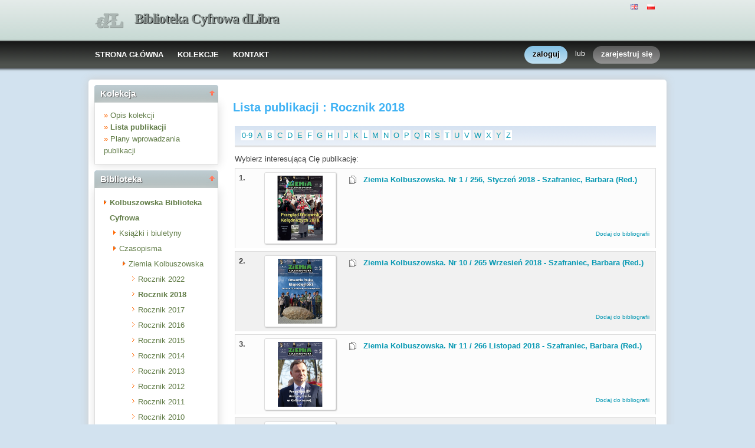

--- FILE ---
content_type: text/html;charset=utf-8
request_url: http://cyfrowa.bibliotekakolbuszowa.pl/dlibra/pubindex?startint=0&dirids=94
body_size: 7773
content:
<!DOCTYPE html PUBLIC "-//W3C//DTD XHTML 1.0 Strict//EN" "http://www.w3.org/TR/xhtml1/DTD/xhtml1-strict.dtd">
<html xmlns="http://www.w3.org/1999/xhtml" xml:lang="en" lang="en">
<head>
	<!-- Global site tag (gtag.js) - Google Analytics -->
	<script async src="https://www.googletagmanager.com/gtag/js?id=UA-111861644-2"></script>
	<script>
  		window.dataLayer = window.dataLayer || [];
  		function gtag(){dataLayer.push(arguments);}
  		gtag('js', new Date());

  		gtag('config', 'UA-111861644-2');
	</script>


	<meta http-equiv="Content-Type" content="text/html; charset=utf-8" />
        <meta http-equiv="Content-Language" content="pl" />		
        <title>Biblioteka Cyfrowa dLibra  - Rocznik 2018  </title>
      
        <meta name="Author" content="PSNC, Poznan Supercomputer and Networking Center" />
        <meta name="Design" content="PSNC, Poznan Supercomputer and Networking Center" />
        <meta name="Publisher" content="PSNC, Poznan Supercomputer and Networking Center" />
        <meta name="Copyright" content="Copyright (C) 2003 - 2008 PSNC, Poznan Supercomputer and Networking Center" />
        <meta http-equiv="Reply-to" content="dlibra.at.man.poznan.pl" />

        <meta name="Rating" content="general" />
        <meta name="MSSmartTagsPreventParsing" content="true" />
					<meta name="Robots" content="index, follow" />
                <meta http-equiv="Distribution" content="global" />
        <meta name="Revisit-after" content="3 days" />
        <meta http-equiv="Pragma" content="NoCache" />

		  <meta name="Description" content="Biblioteka Cyfrowa dLibra,  Rocznik 2018" />
	        <meta name="Classification" content="publiczny, biblioteka cyfrowa, książka, źródło, edukacja, nauka, projekt" />
        <meta name="Keywords" content="dLibra, digital library, biblioteka cyfrowa, biblioteki cyfrowe, metadane, Dublin Core, twórca, publikacja, wydawnictwo, książka, nowela, broszura, druk, księgarnia, czytelnia, platforma system obsługi bibliotek cyfrowych, źródła, wielkopolska biblioteka cyfrowa, naukowa, akademicka, Poznań, Fundacja Bibliotek Naukowych, dlibra, libra, publikowanie, wydawanie, autor, pisarz, poeta, poemat, historia, liryka, proza, poezja, opis bibliograficzny, dziedzictwo kulturowe, katalog, katalogowanie, edukacja, monografia, podręczniki, zabytki piśmiennictwa, regionalia, księgozbiór publiczny" />
        <meta name="Generator" content="dLibra - biblioteki cyfrowe - system tworzenia i obsługi bibliotek cyfrowych stworzony przez Poznańskie Centrum Superkomputerowo Sieciowe umożliwiający dostęp przez Internet do zasobów edukacyjnych, dziedzictwa kulturowego, regionaliów i muzykaliów" />

		<!--[if IE]>
  		  <link rel="stylesheet" href="http://cyfrowa.bibliotekakolbuszowa.pl/style/dlibra/theme1/dompopup.css" type="text/css" />
		<![endif]-->
		
		<link rel="stylesheet" href="http://cyfrowa.bibliotekakolbuszowa.pl/style/common/js/nyromodal/jquery-nyromodal-1.5.5-full.css" type="text/css" media="screen" />
		<link rel="stylesheet" href="http://cyfrowa.bibliotekakolbuszowa.pl/style/common/js/nyromodal/dlibra-nyromodal-1.5.5.css" type="text/css" media="screen" />
    	<link rel="stylesheet" href="http://cyfrowa.bibliotekakolbuszowa.pl/style/common/js/simplesearch/simplesearch.css" type="text/css" />
    	<link rel="stylesheet" href="http://cyfrowa.bibliotekakolbuszowa.pl/style/dlibra/theme1/common.css" type="text/css" />
    	<link rel="stylesheet" href="http://cyfrowa.bibliotekakolbuszowa.pl/style/dlibra/theme1/simple-inv.css" type="text/css" />
    	<link rel="stylesheet" href="http://cyfrowa.bibliotekakolbuszowa.pl/style/common/js/autocomplete/jquery-autocomplete-1.0.2.css" type="text/css" />
		<link rel="stylesheet" href="http://cyfrowa.bibliotekakolbuszowa.pl/style/common/js/tag-cloud/tag-cloud-4.0.css" type="text/css" />	
		<link rel="stylesheet" href="http://cyfrowa.bibliotekakolbuszowa.pl/style/common/js/jquery-ui/themes/upload-theme/jquery-ui-1.7.2.custom.css" type="text/css" />
		<link rel="stylesheet" href="http://cyfrowa.bibliotekakolbuszowa.pl/style/dlibra/theme1/jquery-tooltip/jquery-tooltip-1.3.css" type="text/css" />
		<link rel="stylesheet" href="http://cyfrowa.bibliotekakolbuszowa.pl/style/dlibra/theme1/pub-upload/dlibra_publication_upload.css" type="text/css" />
		<link rel="stylesheet" href="http://cyfrowa.bibliotekakolbuszowa.pl/style/common/js/jquery-ui/themes/jq-dialog/jquery-ui-1.7.3.custom.css" type="text/css" />
		
		<!--[if IE]>
  		  <link rel="stylesheet" href="http://cyfrowa.bibliotekakolbuszowa.pl/style/common/js/tag-cloud/tag-cloud-ie-4.0.css" type="text/css" />
		<![endif]-->
		
        <link rel="shortcut icon" href="http://cyfrowa.bibliotekakolbuszowa.pl/style/dlibra/favicon.ico" type="image/ico" />
		
		<script type="text/javascript"><!--
		   var DLAppVars = {};
		   DLAppVars.loginLink = 'http://cyfrowa.bibliotekakolbuszowa.pl:80//dlibra/login';
		   var homePageUrl = 'http://cyfrowa.bibliotekakolbuszowa.pl/';	
   		   var homePageServletUrl = 'http://cyfrowa.bibliotekakolbuszowa.pl/dlibra';
		   var mainServletName = '/dlibra';
		   var userLanguage = 'pl';
		   var userStyleVariant = 'theme1';
		   var currentLayout = 'simple-inv'; 
		   var pageId = 'pubindex';
		 //--></script>
		
		<script type="text/javascript" src="http://cyfrowa.bibliotekakolbuszowa.pl/style/common/js/jquery-1.3.2.js"></script>
		<script type="text/javascript" src="http://cyfrowa.bibliotekakolbuszowa.pl/style/common/js/jquery-ui/ui/ui.core.js"></script>
		<script type="text/javascript" src="http://cyfrowa.bibliotekakolbuszowa.pl/style/common/js/jquery-ui/ui/ui.tabs.js"></script>
		<script type="text/javascript" src="http://cyfrowa.bibliotekakolbuszowa.pl/style/common/js/jquery-block-ui-1.32.js"></script>		
		<script type="text/javascript" src="http://cyfrowa.bibliotekakolbuszowa.pl/style/common/js/nyromodal/jquery.nyroModal-1.5.5.js"></script> 
		<script type="text/javascript" src="http://cyfrowa.bibliotekakolbuszowa.pl/style/common/js/nyromodal/dlibra-nyromodal-1.5.5.js"></script>		
		<script type="text/javascript" src="http://cyfrowa.bibliotekakolbuszowa.pl/style/common/js/jquery-sizes-0.34.js"></script>		
		<script type="text/javascript" src="http://cyfrowa.bibliotekakolbuszowa.pl/style/common/js/simplesearch/simplesearch.js"></script>
		<script type="text/javascript" src="http://cyfrowa.bibliotekakolbuszowa.pl/style/dlibra/js/dlibra.js"></script>
		<script type="text/javascript" src="http://cyfrowa.bibliotekakolbuszowa.pl/style/common/js/autocomplete/jquery-autocomplete-1.0.2.js"></script>
		<script type="text/javascript" src="http://cyfrowa.bibliotekakolbuszowa.pl/style/common/js/jquery-ajax-queue-1.0.js"></script>		
		<script type="text/javascript" src="http://cyfrowa.bibliotekakolbuszowa.pl/style/common/js/jquery-bgiframe-2.1.1.js"></script>
		<script type="text/javascript" src="http://cyfrowa.bibliotekakolbuszowa.pl/style/common/js/jquery-tooltip/jquery-tooltip-1.3.js"></script>
		<script type="text/javascript" src="http://cyfrowa.bibliotekakolbuszowa.pl/style/common/js/jquery-tooltip/jquery-tooltip-dlibra-1.3.js"></script>
		<script type="text/javascript" src="http://cyfrowa.bibliotekakolbuszowa.pl/style/common/js/treeview/jquery-treeview-1.4.js"></script>
		<script type="text/javascript" src="http://cyfrowa.bibliotekakolbuszowa.pl/style/common/js/jquery-ui/ui/jquery-ui-1.7.3.custom.min.js"></script>
		<script type="text/javascript" src="http://cyfrowa.bibliotekakolbuszowa.pl/style/common/js/jquery-ui/ui/ui.datepicker.min.js"></script>
		<script type="text/javascript" src="http://cyfrowa.bibliotekakolbuszowa.pl/style/common/js/jquery-ui/ui/i18n/ui.datepicker-pl.min.js"></script>		<!--[if lte IE 6]>
	 	 <script type="text/javascript" src="http://cyfrowa.bibliotekakolbuszowa.pl/style/common/js/supersleight/supersleight-1.0.js"></script>
		<![endif]-->		
			
    <link rel="alternate" title="Biblioteka Cyfrowa dLibra - 25 ostatnich publikacji" href="http://cyfrowa.bibliotekakolbuszowa.pl/latest_pl.rss" type="application/rss+xml" />
  <link rel="alternate" title="Biblioteka Cyfrowa dLibra - Plany wprowadzania publikacji" href="http://cyfrowa.bibliotekakolbuszowa.pl/planned_pl.rss" type="application/rss+xml" />
  <link rel="alternate" title="Biblioteka Cyfrowa dLibra - Wiadomości" href="http://cyfrowa.bibliotekakolbuszowa.pl/news_pl.rss" type="application/rss+xml" />

    	
        <link rel="search"  type="application/opensearchdescription+xml" href="http://cyfrowa.bibliotekakolbuszowa.pl/DL_pl.xml"  title="Search" />
		</head>
<body>
		<noscript>
		<div id="noScriptWarningBox">
			<a style="float:right" href="http://cyfrowa.bibliotekakolbuszowa.pl/dlibra/help?id=no-js-help" target="_blank" title="" alt="" >
				Pomoc <img class="noScriptWarnIcon" src="http://cyfrowa.bibliotekakolbuszowa.pl/style/common/img/icons/help.png"/>
			</a>
			<img class="noScriptWarnIcon" src="http://cyfrowa.bibliotekakolbuszowa.pl/style/common/img/icons/warning_sm.png"/>
			<p style="font-weight:bold">Brak obsługi JavaScript!<p> By w pełni korzystać z możliwości biblioteki cyfrowej, upewnij się czy twoja przeglądarka
ma włączoną obsługę <b><i>JavaScript.</i></b>
		</div>
	</noscript>
	<div id="account-menu" style="display:none"> 		<p id="account-menu-loading">ładowanie...</p>
		<span></span>
	</div>
	<div id="mainBaner" class="mainBaner_pl">
		<div id="mainBanerIn">
			<div id="mainBanerLanguages">
				     			  	<span class="LanguagesComponent">
		<a href="http://cyfrowa.bibliotekakolbuszowa.pl/dlibra?action=ChangeLanguageAction&amp;language=en" target="_top" title="English">
		<img src="http://cyfrowa.bibliotekakolbuszowa.pl/style/common/img/icons/languages/en.gif" alt="English" height="9px"/>
	</a>&nbsp;
		<a href="http://cyfrowa.bibliotekakolbuszowa.pl/dlibra?action=ChangeLanguageAction&amp;language=pl" target="_top" title="polski">
		<img src="http://cyfrowa.bibliotekakolbuszowa.pl/style/common/img/icons/languages/pl.gif" alt="polski" height="9px"/>
	</a>&nbsp;
	</span>

							</div>
			<a id="mainBanerCoin" href="http://cyfrowa.bibliotekakolbuszowa.pl" title="Biblioteka Cyfrowa dLibra">
				<img src="http://cyfrowa.bibliotekakolbuszowa.pl/style/dlibra/theme1/mb-logo.png"  alt="" />
 			</a>&nbsp;
			 <h1>
				<a href="http://cyfrowa.bibliotekakolbuszowa.pl" title="Biblioteka Cyfrowa dLibra">
					Biblioteka Cyfrowa dLibra
				</a>
			</h1>
		</div>
	</div>
	<div id="mainMenu">
		<div id="listMainMenu">
			<ul class="mainMenuListList">
	<li class="mmlEmpty">
		&nbsp;
	</li>
	<li class="mainMenuListItem">
		<a class="mainMenuOption" href="http://cyfrowa.bibliotekakolbuszowa.pl/dlibra" accesskey="m" target="_top" >
			STRONA GŁÓWNA
		</a>
	</li>
	<li class="mainMenuListItem">
		<a class="mainMenuOption mainMenuOptionIn" href="http://cyfrowa.bibliotekakolbuszowa.pl/dlibra/collectiondescription" accesskey="s" target="_top" >
			KOLEKCJE
		</a>
	</li>
	<li class="mainMenuListItem">
		<a class="mainMenuOption mainMenuOptionLast" href="javascript:showContact('http://cyfrowa.bibliotekakolbuszowa.pl')" accesskey="c" > 
		  KONTAKT
		</a>
	</li>
	<li class="mmlEmpty mmlEmptyRight">
		&nbsp;
	</li>
</ul>	
							<ul class="authorizationLinksList">
		<li id="authLoginLinkItem">
			  				<a href="http://cyfrowa.bibliotekakolbuszowa.pl:80//dlibra/login" accesskey="l" title="Logowanie" id="loginLink" 
					class="loginLink">
	 		  				<span></span>
		      	zaloguj
		      </a>
		</li>
		<li id="authOrItem">
			lub
		</li>
		<li id="authRegisterItem">
			<a href="http://cyfrowa.bibliotekakolbuszowa.pl/dlibra/new-account" accesskey="e" target="_top" class="registerLink">
				<span></span>
				zarejestruj się
			</a>
		</li>
		</ul>
			
		</div>
	</div>
	<div class="MessageBoxComponent">
		</div>
	<div class="headerBackground"></div>
	<div class="content">
		<div class="header">
    		<div class="preheader">
    		       			  	<span class="LanguagesComponent">
		<a href="http://cyfrowa.bibliotekakolbuszowa.pl/dlibra?action=ChangeLanguageAction&amp;language=en" target="_top" title="English">
		<img src="http://cyfrowa.bibliotekakolbuszowa.pl/style/common/img/icons/languages/en.gif" alt="English" height="9px"/>
	</a>&nbsp;
		<a href="http://cyfrowa.bibliotekakolbuszowa.pl/dlibra?action=ChangeLanguageAction&amp;language=pl" target="_top" title="polski">
		<img src="http://cyfrowa.bibliotekakolbuszowa.pl/style/common/img/icons/languages/pl.gif" alt="polski" height="9px"/>
	</a>&nbsp;
	</span>

    		      		</div>
			<div class="logo">
								<a href="http://cyfrowa.bibliotekakolbuszowa.pl" title="Biblioteka Cyfrowa dLibra">
					<img src="http://cyfrowa.bibliotekakolbuszowa.pl/style/dlibra/theme1/logo.gif"  alt="" />
 				</a>
				<h1>
					<a href="http://cyfrowa.bibliotekakolbuszowa.pl" title="Biblioteka Cyfrowa dLibra">
					Biblioteka Cyfrowa dLibra
					</a>
				</h1>
			</div>
		</div>
		
		
		<div class="bar">
		     	<table id="nav" class="nav"><tr>
		<td class="session_count">
			 obecnie czytających: 81
		</td>
		<td class="empty_space">
			&nbsp;
		</td>
		<td id="homePageLink">
			<a href="http://cyfrowa.bibliotekakolbuszowa.pl/dlibra" accesskey="m" target="_top">
				STRONA GŁÓWNA
			</a>
		</td>
		<td id="collectionsLink">
			<a href="http://cyfrowa.bibliotekakolbuszowa.pl/dlibra/collectiondescription" accesskey="s" target="_top">
				KOLEKCJE
			</a>
		</td>
					<td id="newAccountLink">
				<a href="http://cyfrowa.bibliotekakolbuszowa.pl/dlibra/new-account" accesskey="e" target="_top">
					NOWE KONTO
				</a>
			</td>
		    <td id="ssoLink">
			  				<a href="http://cyfrowa.bibliotekakolbuszowa.pl:80//dlibra/login" accesskey="l" title="Logowanie" id="loginLink">
	 		  		      	LOGOWANIE
		      </a>
		    </td>
				<td id="contactLink">
			<a href="javascript:showContact('http://cyfrowa.bibliotekakolbuszowa.pl')" accesskey="c">
		  	KONTAKT
		  </a>
		</td></tr>
	</table>
		</div>
		

		<div class="search_field">
		  		</div>  
		
		
		<script type="text/javascript">
			
			$().ready(function(){
								PageUtils.pageId = "pubindex";	
				PageUtils.init();
				PageUtils.bindAccordionMechanism();
				PageUtils.autoExpand();
			});
		
		</script>
		
		<div class="left">
		    		    			 	 			<h3 class="leftDiv" id="ldi_1"> Kolekcja <img class="sh_button" src="http://cyfrowa.bibliotekakolbuszowa.pl/style/common/img/icons/s_desc.gif"> </h3> 
	 		 			 <div class="left_box">
			 	  <script type="text/javascript"><!--
 	   DIR_ID = "94";

	   $().ready(function(){
			var currDir = '94';
			var exhibit = getCookie('lastExhibit');
			if(currDir == exhibit){
				var exhDesc = '${res.getProperty("CollectionBoxComponent.nav.Exh-description")}';
				$("#collBoxTitle").text('${res.getProperty("CollectionBoxComponent.TitleExh")}');
				$("#cbc_CollectionDescription").text(exhDesc).attr('href','http://cyfrowa.bibliotekakolbuszowa.pl/dlibra/exhibitdescription?dirids=94');
			}
	   });
	   
 //--></script>
 <div class="collBoxContainer">
 <ul class="indexSearchList">
	<li>
			<span class="bullet">&#187;</span>
 <a id="cbc_CollectionDescription" class="menu functionAnchor" href="http://cyfrowa.bibliotekakolbuszowa.pl/dlibra/collectiondescription?dirids=94">
						Opis kolekcji
				</a>
	</li>			
	<li>
			<span class="bullet">&#187;</span>
 <a class="menu functionAnchor" href="http://cyfrowa.bibliotekakolbuszowa.pl/dlibra/pubindex?dirids=94">
		<b>		Lista publikacji
		</b>		</a>
	</li>
	<li>
			<span class="bullet">&#187;</span>
 <a class="menu functionAnchor" href="http://cyfrowa.bibliotekakolbuszowa.pl/dlibra/plannedpubs?dirids=94">
				Plany wprowadzania publikacji
				</a>
	</li>		
 </ul>
</div>

			 </div>	 
			  		    		    			 	 			<h3 class="leftDiv" id="ldi_2"> Biblioteka <img class="sh_button" src="http://cyfrowa.bibliotekakolbuszowa.pl/style/common/img/icons/s_desc.gif"> </h3> 
	 		 			 <div class="left_box">
			 	 




	<div id="collectionsTreeContainer">
	<ul class="collectionBox">
			<li id="colList_1"   class="expandedColl"  >
				
	<a id="colNode_1" href="http://cyfrowa.bibliotekakolbuszowa.pl/dlibra/pubindex?dirids=1" 
			 class="colSelected" >
	Kolbuszowska Biblioteka Cyfrowa
		</a>
					<ul>
										<li id="colList_4"   class="closedColl"  >
				
	<a id="colNode_4" href="http://cyfrowa.bibliotekakolbuszowa.pl/dlibra/pubindex?dirids=4" 
			 class="colUnselected" >
	Książki i biuletyny
		</a>
					<ul>
							</ul>
			</li>
										<li id="colList_10"   class="expandedColl"  >
				
	<a id="colNode_10" href="http://cyfrowa.bibliotekakolbuszowa.pl/dlibra/pubindex?dirids=10" 
			 class="colUnselected" >
	Czasopisma
		</a>
					<ul>
										<li id="colList_12"   class="expandedColl"  >
				
	<a id="colNode_12" href="http://cyfrowa.bibliotekakolbuszowa.pl/dlibra/pubindex?dirids=12" 
			 class="colUnselected" >
	Ziemia Kolbuszowska
		</a>
					<ul>
										<li id="colList_100"  class="leafColl" >
				
	<a id="colNode_100" href="http://cyfrowa.bibliotekakolbuszowa.pl/dlibra/pubindex?dirids=100" 
			 class="colUnselected" >
	Rocznik 2022
		</a>
			</li>
										<li id="colList_94"  class="leafColl" >
				
	<a id="colNode_94" href="http://cyfrowa.bibliotekakolbuszowa.pl/dlibra/pubindex?dirids=94" 
			 class="colSelected" >
	Rocznik 2018
		</a>
			</li>
										<li id="colList_92"  class="leafColl" >
				
	<a id="colNode_92" href="http://cyfrowa.bibliotekakolbuszowa.pl/dlibra/pubindex?dirids=92" 
			 class="colUnselected" >
	Rocznik 2017
		</a>
			</li>
										<li id="colList_88"  class="leafColl" >
				
	<a id="colNode_88" href="http://cyfrowa.bibliotekakolbuszowa.pl/dlibra/pubindex?dirids=88" 
			 class="colUnselected" >
	Rocznik 2016
		</a>
			</li>
										<li id="colList_73"  class="leafColl" >
				
	<a id="colNode_73" href="http://cyfrowa.bibliotekakolbuszowa.pl/dlibra/pubindex?dirids=73" 
			 class="colUnselected" >
	Rocznik 2015
		</a>
			</li>
										<li id="colList_41"  class="leafColl" >
				
	<a id="colNode_41" href="http://cyfrowa.bibliotekakolbuszowa.pl/dlibra/pubindex?dirids=41" 
			 class="colUnselected" >
	Rocznik 2014
		</a>
			</li>
										<li id="colList_33"  class="leafColl" >
				
	<a id="colNode_33" href="http://cyfrowa.bibliotekakolbuszowa.pl/dlibra/pubindex?dirids=33" 
			 class="colUnselected" >
	Rocznik 2013
		</a>
			</li>
										<li id="colList_28"  class="leafColl" >
				
	<a id="colNode_28" href="http://cyfrowa.bibliotekakolbuszowa.pl/dlibra/pubindex?dirids=28" 
			 class="colUnselected" >
	Rocznik 2012
		</a>
			</li>
										<li id="colList_14"  class="leafColl" >
				
	<a id="colNode_14" href="http://cyfrowa.bibliotekakolbuszowa.pl/dlibra/pubindex?dirids=14" 
			 class="colUnselected" >
	Rocznik 2011
		</a>
			</li>
										<li id="colList_19"  class="leafColl" >
				
	<a id="colNode_19" href="http://cyfrowa.bibliotekakolbuszowa.pl/dlibra/pubindex?dirids=19" 
			 class="colUnselected" >
	Rocznik 2010
		</a>
			</li>
										<li id="colList_25"  class="leafColl" >
				
	<a id="colNode_25" href="http://cyfrowa.bibliotekakolbuszowa.pl/dlibra/pubindex?dirids=25" 
			 class="colUnselected" >
	Rocznik 2009
		</a>
			</li>
										<li id="colList_29"  class="leafColl" >
				
	<a id="colNode_29" href="http://cyfrowa.bibliotekakolbuszowa.pl/dlibra/pubindex?dirids=29" 
			 class="colUnselected" >
	Rocznik 2008
		</a>
			</li>
										<li id="colList_30"  class="leafColl" >
				
	<a id="colNode_30" href="http://cyfrowa.bibliotekakolbuszowa.pl/dlibra/pubindex?dirids=30" 
			 class="colUnselected" >
	Rocznik 2007
		</a>
			</li>
										<li id="colList_34"  class="leafColl" >
				
	<a id="colNode_34" href="http://cyfrowa.bibliotekakolbuszowa.pl/dlibra/pubindex?dirids=34" 
			 class="colUnselected" >
	Rocznik 2006
		</a>
			</li>
										<li id="colList_35"  class="leafColl" >
				
	<a id="colNode_35" href="http://cyfrowa.bibliotekakolbuszowa.pl/dlibra/pubindex?dirids=35" 
			 class="colUnselected" >
	Rocznik 2005
		</a>
			</li>
										<li id="colList_36"  class="leafColl" >
				
	<a id="colNode_36" href="http://cyfrowa.bibliotekakolbuszowa.pl/dlibra/pubindex?dirids=36" 
			 class="colUnselected" >
	Rocznik 2004
		</a>
			</li>
										<li id="colList_37"  class="leafColl" >
				
	<a id="colNode_37" href="http://cyfrowa.bibliotekakolbuszowa.pl/dlibra/pubindex?dirids=37" 
			 class="colUnselected" >
	Rocznik 2003
		</a>
			</li>
										<li id="colList_38"  class="leafColl" >
				
	<a id="colNode_38" href="http://cyfrowa.bibliotekakolbuszowa.pl/dlibra/pubindex?dirids=38" 
			 class="colUnselected" >
	Rocznik 2002
		</a>
			</li>
										<li id="colList_39"  class="leafColl" >
				
	<a id="colNode_39" href="http://cyfrowa.bibliotekakolbuszowa.pl/dlibra/pubindex?dirids=39" 
			 class="colUnselected" >
	Rocznik 2001
		</a>
			</li>
										<li id="colList_40"  class="leafColl" >
				
	<a id="colNode_40" href="http://cyfrowa.bibliotekakolbuszowa.pl/dlibra/pubindex?dirids=40" 
			 class="colUnselected" >
	Rocznik 2000
		</a>
			</li>
										<li id="colList_42"  class="leafColl" >
				
	<a id="colNode_42" href="http://cyfrowa.bibliotekakolbuszowa.pl/dlibra/pubindex?dirids=42" 
			 class="colUnselected" >
	Rocznik 1999
		</a>
			</li>
										<li id="colList_43"  class="leafColl" >
				
	<a id="colNode_43" href="http://cyfrowa.bibliotekakolbuszowa.pl/dlibra/pubindex?dirids=43" 
			 class="colUnselected" >
	Rocznik 1998
		</a>
			</li>
										<li id="colList_44"  class="leafColl" >
				
	<a id="colNode_44" href="http://cyfrowa.bibliotekakolbuszowa.pl/dlibra/pubindex?dirids=44" 
			 class="colUnselected" >
	Rocznik 1997
		</a>
			</li>
										<li id="colList_45"  class="leafColl" >
				
	<a id="colNode_45" href="http://cyfrowa.bibliotekakolbuszowa.pl/dlibra/pubindex?dirids=45" 
			 class="colUnselected" >
	Rocznik 1996
		</a>
			</li>
										<li id="colList_46"  class="leafColl" >
				
	<a id="colNode_46" href="http://cyfrowa.bibliotekakolbuszowa.pl/dlibra/pubindex?dirids=46" 
			 class="colUnselected" >
	Rocznik 1995
		</a>
			</li>
										<li id="colList_47"  class="leafColl" >
				
	<a id="colNode_47" href="http://cyfrowa.bibliotekakolbuszowa.pl/dlibra/pubindex?dirids=47" 
			 class="colUnselected" >
	Rocznik 1994
		</a>
			</li>
							</ul>
			</li>
										<li id="colList_16"   class="closedColl"  >
				
	<a id="colNode_16" href="http://cyfrowa.bibliotekakolbuszowa.pl/dlibra/pubindex?dirids=16" 
			 class="colUnselected" >
	Przegląd Kolbuszowski
		</a>
					<ul>
							</ul>
			</li>
										<li id="colList_21"  class="leafColl" >
				
	<a id="colNode_21" href="http://cyfrowa.bibliotekakolbuszowa.pl/dlibra/pubindex?dirids=21" 
			 class="colUnselected" >
	Niwa
		</a>
			</li>
										<li id="colList_22"   class="closedColl"  >
				
	<a id="colNode_22" href="http://cyfrowa.bibliotekakolbuszowa.pl/dlibra/pubindex?dirids=22" 
			 class="colUnselected" >
	Wieści Raniżowskie
		</a>
					<ul>
							</ul>
			</li>
										<li id="colList_86"  class="leafColl" >
				
	<a id="colNode_86" href="http://cyfrowa.bibliotekakolbuszowa.pl/dlibra/pubindex?dirids=86" 
			 class="colUnselected" >
	Wiadomości Kolbuszowskie
		</a>
			</li>
										<li id="colList_87"  class="leafColl" >
				
	<a id="colNode_87" href="http://cyfrowa.bibliotekakolbuszowa.pl/dlibra/pubindex?dirids=87" 
			 class="colUnselected" >
	Podkarpackie Maki
		</a>
			</li>
										<li id="colList_97"  class="leafColl" >
				
	<a id="colNode_97" href="http://cyfrowa.bibliotekakolbuszowa.pl/dlibra/pubindex?dirids=97" 
			 class="colUnselected" >
	Gazeta Świerczowska
		</a>
			</li>
										<li id="colList_104"  class="leafColl" >
				
	<a id="colNode_104" href="http://cyfrowa.bibliotekakolbuszowa.pl/dlibra/pubindex?dirids=104" 
			 class="colUnselected" >
	Ludzie dla Świerczowa
		</a>
			</li>
										<li id="colList_108"  class="leafColl" >
				
	<a id="colNode_108" href="http://cyfrowa.bibliotekakolbuszowa.pl/dlibra/pubindex?dirids=108" 
			 class="colUnselected" >
	Wiadomości Kolbuszowskie 1938
		</a>
			</li>
							</ul>
			</li>
										<li id="colList_48"  class="leafColl" >
				
	<a id="colNode_48" href="http://cyfrowa.bibliotekakolbuszowa.pl/dlibra/pubindex?dirids=48" 
			 class="colUnselected" >
	Fotografie
		</a>
			</li>
										<li id="colList_72"  class="leafColl" >
				
	<a id="colNode_72" href="http://cyfrowa.bibliotekakolbuszowa.pl/dlibra/pubindex?dirids=72" 
			 class="colUnselected" >
	Dokumenty źródłowe
		</a>
			</li>
										<li id="colList_74"   class="closedColl"  >
				
	<a id="colNode_74" href="http://cyfrowa.bibliotekakolbuszowa.pl/dlibra/pubindex?dirids=74" 
			 class="colUnselected" >
	Stare druki Biblioteki Parafii Kolegiackiej Wszystkich Swiętych w Kolbuszowej
		</a>
					<ul>
							</ul>
			</li>
							</ul>
			</li>
	</ul>
</div>

			 </div>	 
			  		    		    			 	 			<h3 class="leftDiv" id="ldi_3"> OAI <img class="sh_button" src="http://cyfrowa.bibliotekakolbuszowa.pl/style/common/img/icons/s_desc.gif"> </h3> 
	 		 			 <div class="left_box">
			 	 <p class="OAIPMHLinkComponent">
  <a href="http://cyfrowa.bibliotekakolbuszowa.pl/dlibra/oai-pmh-repository.xml?verb=ListRecords&amp;metadataPrefix=oai_dc&amp;set=KolbuszowskaBibliotekaCyfrowa:magazines:ziemia-kolbuszowska:2018" title="Wyświetl przy pomocy OAI-PMH">
    <img alt="oai" src="http://cyfrowa.bibliotekakolbuszowa.pl/style/common/img/OA50.png" /><br/> 
  </a>
  
  <a href="http://fbc.pionier.net.pl" 
   title="Federacja Bibliotek Cyfrowych - Przeszukaj polskie biblioteki cyfrowe!">
    <img src="http://cyfrowa.bibliotekakolbuszowa.pl/style/common/img/FBC-B1-medium-pl.png" 
         alt="Federacja Bibliotek Cyfrowych" border="0">
  </a>
  
</p>

			 </div>	 
			  		   		</div>

		<div class="right">
			
		  <div class="right_full"> 			
  		    		    			 	 			<h3> Lista publikacji : Rocznik 2018 </h3> 
				 <div class="right_articles">
						 	 <div class="alphabetbox">
<div id="src_viewPanel">
	<div class="src_viewPanelBackground">
	<div class="src_viewPanelCount">
			<div class="alphabetbox" style="float:left;">
			
<a class="alph_odd" href="http://cyfrowa.bibliotekakolbuszowa.pl/dlibra/pubindex?startint=0&amp;dirids=94">0-9</a>
<a class="alph_even" href="http://cyfrowa.bibliotekakolbuszowa.pl/dlibra/pubindex?startstr=A&amp;dirids=94">A</a>
	<a class="alph_odd" href="http://cyfrowa.bibliotekakolbuszowa.pl/dlibra/pubindex?startstr=B&amp;dirids=94">B</a>
         <a class="alph_even" href="http://cyfrowa.bibliotekakolbuszowa.pl/dlibra/pubindex?startstr=C&amp;dirids=94">C</a>
	         <a class="alph_odd" href="http://cyfrowa.bibliotekakolbuszowa.pl/dlibra/pubindex?startstr=D&amp;dirids=94">D</a>
         <a class="alph_even" href="http://cyfrowa.bibliotekakolbuszowa.pl/dlibra/pubindex?startstr=E&amp;dirids=94">E</a>
         <a class="alph_odd" href="http://cyfrowa.bibliotekakolbuszowa.pl/dlibra/pubindex?startstr=F&amp;dirids=94">F</a>
         <a class="alph_even" href="http://cyfrowa.bibliotekakolbuszowa.pl/dlibra/pubindex?startstr=G&amp;dirids=94">G</a>
         <a class="alph_odd" href="http://cyfrowa.bibliotekakolbuszowa.pl/dlibra/pubindex?startstr=H&amp;dirids=94">H</a>
         <a class="alph_even" href="http://cyfrowa.bibliotekakolbuszowa.pl/dlibra/pubindex?startstr=I&amp;dirids=94">I</a>
         <a class="alph_odd" href="http://cyfrowa.bibliotekakolbuszowa.pl/dlibra/pubindex?startstr=J&amp;dirids=94">J</a>
         <a class="alph_even" href="http://cyfrowa.bibliotekakolbuszowa.pl/dlibra/pubindex?startstr=K&amp;dirids=94">K</a>
         <a class="alph_odd" href="http://cyfrowa.bibliotekakolbuszowa.pl/dlibra/pubindex?startstr=L&amp;dirids=94">L</a>
         <a class="alph_even" href="http://cyfrowa.bibliotekakolbuszowa.pl/dlibra/pubindex?startstr=M&amp;dirids=94">M</a>
         <a class="alph_odd" href="http://cyfrowa.bibliotekakolbuszowa.pl/dlibra/pubindex?startstr=N&amp;dirids=94">N</a>
         <a class="alph_even" href="http://cyfrowa.bibliotekakolbuszowa.pl/dlibra/pubindex?startstr=O&amp;dirids=94">O</a>
         <a class="alph_odd" href="http://cyfrowa.bibliotekakolbuszowa.pl/dlibra/pubindex?startstr=P&amp;dirids=94">P</a>
         <a class="alph_even" href="http://cyfrowa.bibliotekakolbuszowa.pl/dlibra/pubindex?startstr=Q&amp;dirids=94">Q</a>
         <a class="alph_odd" href="http://cyfrowa.bibliotekakolbuszowa.pl/dlibra/pubindex?startstr=R&amp;dirids=94">R</a>
         <a class="alph_even" href="http://cyfrowa.bibliotekakolbuszowa.pl/dlibra/pubindex?startstr=S&amp;dirids=94">S</a>
         <a class="alph_odd" href="http://cyfrowa.bibliotekakolbuszowa.pl/dlibra/pubindex?startstr=T&amp;dirids=94">T</a>
         <a class="alph_even" href="http://cyfrowa.bibliotekakolbuszowa.pl/dlibra/pubindex?startstr=U&amp;dirids=94">U</a>
         <a class="alph_odd" href="http://cyfrowa.bibliotekakolbuszowa.pl/dlibra/pubindex?startstr=V&amp;dirids=94">V</a>
         <a class="alph_even" href="http://cyfrowa.bibliotekakolbuszowa.pl/dlibra/pubindex?startstr=W&amp;dirids=94">W</a>
         <a class="alph_odd" href="http://cyfrowa.bibliotekakolbuszowa.pl/dlibra/pubindex?startstr=X&amp;dirids=94">X</a>
         <a class="alph_even" href="http://cyfrowa.bibliotekakolbuszowa.pl/dlibra/pubindex?startstr=Y&amp;dirids=94">Y</a>
         <a class="alph_odd" href="http://cyfrowa.bibliotekakolbuszowa.pl/dlibra/pubindex?startstr=Z&amp;dirids=94">Z</a>
	
			</div>
	</div></div></div></div>

<p>
     Wybierz interesującą Cię publikację:
  </p>
	<script type="text/javascript"><!--
		$().ready(function(){
			searchResultTitleTooltip(110);
		});
	//--></script>
<div class="CollectionsPubList">
 	     	    <div class="CollectionsPubsComponentList">
 	       	  		
   		    		    	
						
		
		
<table class="resutlsTable"  style="background:#fcfcfc;margin-bottom:5px;"  >   
	<tr class="SearchResult">
 	<td class="resultNumber">
	    <b>1.&#160;</b>
	</td>
		 <td class="res_miniature" width="140px">
								<div class="minContainer">
																	  <a href="http://cyfrowa.bibliotekakolbuszowa.pl/dlibra/info?forceRequestHandlerId=true&mimetype=application/pdf&sec=false&handler=pdf_browser&content_url=/Content/882/ziemia-kolbuszowska-01-256-2018.pdf&amp;lp=1" title="Ziemia Kolbuszowska. Nr 1 / 256, Styczeń 2018 &lt;-&gt; Szafraniec, Barbara (Red.) - Pokaż treść!"  class="contentTrigger" rel="gal" >
				<img id="imgE882" src="http://cyfrowa.bibliotekakolbuszowa.pl/image/edition/882" class="minImg"/>
			  </a>
				</div>
	 </td>
	 
					<td><table class="resultMetadataTable"><tr class="resultMetadataTr" style="height:90px;"><td valign="top">
		<p class="resultTitle">
					<a href="http://cyfrowa.bibliotekakolbuszowa.pl/dlibra/info?forceRequestHandlerId=true&mimetype=application/pdf&sec=false&handler=pdf_browser&content_url=/Content/882/ziemia-kolbuszowska-01-256-2018.pdf&amp;lp=1" title="Ziemia Kolbuszowska. Nr 1 / 256, Styczeń 2018 &lt;-&gt; Szafraniec, Barbara (Red.) - Pokaż treść!"  class="contentTrigger" rel="gal2" >
					<img src="http://cyfrowa.bibliotekakolbuszowa.pl/style/common/img/content-types/edit.gif" alt="Edition" class="bottom_icon resultContentIcon" title="Edition"/>
			</a>
			    <b>
			    			    	    <a class="dLSearchResultTitle" href="http://cyfrowa.bibliotekakolbuszowa.pl/dlibra/docmetadata?id=882&amp;from=pubindex&amp;dirids=94&amp;lp=1">
			<span><span id="src_titleLink_fullTitle" style="display:none;"><span class='src_titleLink_title'>Ziemia Kolbuszowska. Nr 1 / 256, Styczeń 2018 - Szafraniec, Barbara (Red.)</span></span><span id="src_titleLink_shorterTitle"><span class='src_titleLink_title'>Ziemia Kolbuszowska. Nr 1 / 256, Styczeń 2018 - Szafraniec, Barbara (Red.)</span></span></span>
		  </a>
		</b></p>
							    			  </td></tr>
			  <tr>
				<td class="resultAdditionalOptionsTd" valign="bottom">
				<p class="resultAdditionalOptions">
  				  				  <a href="http://cyfrowa.bibliotekakolbuszowa.pl/dlibra/dlibra.ris?type=e&amp;id=882" title="Zaimportuj opis w formacie RIS do menadżera bibliografii: Zotero, RefWorks, RefMan, itd.">Dodaj do bibliografii</a>
				</p>
				</td>
			  </tr>
			</table>
		</tr>
		</table>
	    
   	  </div>
    	    <div class="CollectionsPubsComponentList">
 	       	  		
   		    		    	
						
		
		
<table class="resutlsTable"  style="background: #f1f1f1;margin-bottom:5px;"  >   
	<tr class="SearchResult">
 	<td class="resultNumber">
	    <b>2.&#160;</b>
	</td>
		 <td class="res_miniature" width="140px">
								<div class="minContainer">
																	  <a href="http://cyfrowa.bibliotekakolbuszowa.pl/dlibra/info?forceRequestHandlerId=true&mimetype=application/pdf&sec=false&handler=pdf_browser&content_url=/Content/901/ziemia-kolbuszowska-10-2018.pdf&amp;lp=2" title="Ziemia Kolbuszowska. Nr 10 / 265 Wrzesień 2018 &lt;-&gt; Szafraniec, Barbara (Red.) - Pokaż treść!"  class="contentTrigger" rel="gal" >
				<img id="imgE901" src="http://cyfrowa.bibliotekakolbuszowa.pl/image/edition/901" class="minImg"/>
			  </a>
				</div>
	 </td>
	 
					<td><table class="resultMetadataTable"><tr class="resultMetadataTr" style="height:90px;"><td valign="top">
		<p class="resultTitle">
					<a href="http://cyfrowa.bibliotekakolbuszowa.pl/dlibra/info?forceRequestHandlerId=true&mimetype=application/pdf&sec=false&handler=pdf_browser&content_url=/Content/901/ziemia-kolbuszowska-10-2018.pdf&amp;lp=2" title="Ziemia Kolbuszowska. Nr 10 / 265 Wrzesień 2018 &lt;-&gt; Szafraniec, Barbara (Red.) - Pokaż treść!"  class="contentTrigger" rel="gal2" >
					<img src="http://cyfrowa.bibliotekakolbuszowa.pl/style/common/img/content-types/edit.gif" alt="Edition" class="bottom_icon resultContentIcon" title="Edition"/>
			</a>
			    <b>
			    			    	    <a class="dLSearchResultTitle" href="http://cyfrowa.bibliotekakolbuszowa.pl/dlibra/docmetadata?id=901&amp;from=pubindex&amp;dirids=94&amp;lp=2">
			<span><span id="src_titleLink_fullTitle" style="display:none;"><span class='src_titleLink_title'>Ziemia Kolbuszowska. Nr 10 / 265 Wrzesień 2018 - Szafraniec, Barbara (Red.)</span></span><span id="src_titleLink_shorterTitle"><span class='src_titleLink_title'>Ziemia Kolbuszowska. Nr 10 / 265 Wrzesień 2018 - Szafraniec, Barbara (Red.)</span></span></span>
		  </a>
		</b></p>
							    			  </td></tr>
			  <tr>
				<td class="resultAdditionalOptionsTd" valign="bottom">
				<p class="resultAdditionalOptions">
  				  				  <a href="http://cyfrowa.bibliotekakolbuszowa.pl/dlibra/dlibra.ris?type=e&amp;id=901" title="Zaimportuj opis w formacie RIS do menadżera bibliografii: Zotero, RefWorks, RefMan, itd.">Dodaj do bibliografii</a>
				</p>
				</td>
			  </tr>
			</table>
		</tr>
		</table>
	    
   	  </div>
    	    <div class="CollectionsPubsComponentList">
 	       	  		
   		    		    	
						
		
		
<table class="resutlsTable"  style="background:#fcfcfc;margin-bottom:5px;"  >   
	<tr class="SearchResult">
 	<td class="resultNumber">
	    <b>3.&#160;</b>
	</td>
		 <td class="res_miniature" width="140px">
								<div class="minContainer">
																	  <a href="http://cyfrowa.bibliotekakolbuszowa.pl/dlibra/info?forceRequestHandlerId=true&mimetype=application/pdf&sec=false&handler=pdf_browser&content_url=/Content/902/ziemia-kolbuszowska-11-2018.pdf&amp;lp=3" title="Ziemia Kolbuszowska. Nr 11 / 266 Listopad 2018 &lt;-&gt; Szafraniec, Barbara (Red.) - Pokaż treść!"  class="contentTrigger" rel="gal" >
				<img id="imgE902" src="http://cyfrowa.bibliotekakolbuszowa.pl/image/edition/902" class="minImg"/>
			  </a>
				</div>
	 </td>
	 
					<td><table class="resultMetadataTable"><tr class="resultMetadataTr" style="height:90px;"><td valign="top">
		<p class="resultTitle">
					<a href="http://cyfrowa.bibliotekakolbuszowa.pl/dlibra/info?forceRequestHandlerId=true&mimetype=application/pdf&sec=false&handler=pdf_browser&content_url=/Content/902/ziemia-kolbuszowska-11-2018.pdf&amp;lp=3" title="Ziemia Kolbuszowska. Nr 11 / 266 Listopad 2018 &lt;-&gt; Szafraniec, Barbara (Red.) - Pokaż treść!"  class="contentTrigger" rel="gal2" >
					<img src="http://cyfrowa.bibliotekakolbuszowa.pl/style/common/img/content-types/edit.gif" alt="Edition" class="bottom_icon resultContentIcon" title="Edition"/>
			</a>
			    <b>
			    			    	    <a class="dLSearchResultTitle" href="http://cyfrowa.bibliotekakolbuszowa.pl/dlibra/docmetadata?id=902&amp;from=pubindex&amp;dirids=94&amp;lp=3">
			<span><span id="src_titleLink_fullTitle" style="display:none;"><span class='src_titleLink_title'>Ziemia Kolbuszowska. Nr 11 / 266 Listopad 2018 - Szafraniec, Barbara (Red.)</span></span><span id="src_titleLink_shorterTitle"><span class='src_titleLink_title'>Ziemia Kolbuszowska. Nr 11 / 266 Listopad 2018 - Szafraniec, Barbara (Red.)</span></span></span>
		  </a>
		</b></p>
							    			  </td></tr>
			  <tr>
				<td class="resultAdditionalOptionsTd" valign="bottom">
				<p class="resultAdditionalOptions">
  				  				  <a href="http://cyfrowa.bibliotekakolbuszowa.pl/dlibra/dlibra.ris?type=e&amp;id=902" title="Zaimportuj opis w formacie RIS do menadżera bibliografii: Zotero, RefWorks, RefMan, itd.">Dodaj do bibliografii</a>
				</p>
				</td>
			  </tr>
			</table>
		</tr>
		</table>
	    
   	  </div>
    	    <div class="CollectionsPubsComponentList">
 	       	  		
   		    		    	
						
		
		
<table class="resutlsTable"  style="background: #f1f1f1;margin-bottom:5px;"  >   
	<tr class="SearchResult">
 	<td class="resultNumber">
	    <b>4.&#160;</b>
	</td>
		 <td class="res_miniature" width="140px">
								<div class="minContainer">
																	  <a href="http://cyfrowa.bibliotekakolbuszowa.pl/dlibra/info?forceRequestHandlerId=true&mimetype=application/pdf&sec=false&handler=pdf_browser&content_url=/Content/903/ziemia-kolbuszowska-12-2018.pdf&amp;lp=4" title="Ziemia Kolbuszowska. Nr 12 / 267 Grudzień 2018 &lt;-&gt; Szafraniec, Barbara (Red.) - Pokaż treść!"  class="contentTrigger" rel="gal" >
				<img id="imgE903" src="http://cyfrowa.bibliotekakolbuszowa.pl/image/edition/903" class="minImg"/>
			  </a>
				</div>
	 </td>
	 
					<td><table class="resultMetadataTable"><tr class="resultMetadataTr" style="height:90px;"><td valign="top">
		<p class="resultTitle">
					<a href="http://cyfrowa.bibliotekakolbuszowa.pl/dlibra/info?forceRequestHandlerId=true&mimetype=application/pdf&sec=false&handler=pdf_browser&content_url=/Content/903/ziemia-kolbuszowska-12-2018.pdf&amp;lp=4" title="Ziemia Kolbuszowska. Nr 12 / 267 Grudzień 2018 &lt;-&gt; Szafraniec, Barbara (Red.) - Pokaż treść!"  class="contentTrigger" rel="gal2" >
					<img src="http://cyfrowa.bibliotekakolbuszowa.pl/style/common/img/content-types/edit.gif" alt="Edition" class="bottom_icon resultContentIcon" title="Edition"/>
			</a>
			    <b>
			    			    	    <a class="dLSearchResultTitle" href="http://cyfrowa.bibliotekakolbuszowa.pl/dlibra/docmetadata?id=903&amp;from=pubindex&amp;dirids=94&amp;lp=4">
			<span><span id="src_titleLink_fullTitle" style="display:none;"><span class='src_titleLink_title'>Ziemia Kolbuszowska. Nr 12 / 267 Grudzień 2018 - Szafraniec, Barbara (Red.)</span></span><span id="src_titleLink_shorterTitle"><span class='src_titleLink_title'>Ziemia Kolbuszowska. Nr 12 / 267 Grudzień 2018 - Szafraniec, Barbara (Red.)</span></span></span>
		  </a>
		</b></p>
							    			  </td></tr>
			  <tr>
				<td class="resultAdditionalOptionsTd" valign="bottom">
				<p class="resultAdditionalOptions">
  				  				  <a href="http://cyfrowa.bibliotekakolbuszowa.pl/dlibra/dlibra.ris?type=e&amp;id=903" title="Zaimportuj opis w formacie RIS do menadżera bibliografii: Zotero, RefWorks, RefMan, itd.">Dodaj do bibliografii</a>
				</p>
				</td>
			  </tr>
			</table>
		</tr>
		</table>
	    
   	  </div>
    	    <div class="CollectionsPubsComponentList">
 	       	  		
   		    		    	
						
		
		
<table class="resutlsTable"  style="background:#fcfcfc;margin-bottom:5px;"  >   
	<tr class="SearchResult">
 	<td class="resultNumber">
	    <b>5.&#160;</b>
	</td>
		 <td class="res_miniature" width="140px">
								<div class="minContainer">
																	  <a href="http://cyfrowa.bibliotekakolbuszowa.pl/dlibra/info?forceRequestHandlerId=true&mimetype=application/pdf&sec=false&handler=pdf_browser&content_url=/Content/883/ziemia-kolbuszowska-02-257-2018.pdf&amp;lp=5" title="Ziemia Kolbuszowska. Nr 2 / 257, Luty 2018 &lt;-&gt; Szafraniec, Barbara (Red.) - Pokaż treść!"  class="contentTrigger" rel="gal" >
				<img id="imgE883" src="http://cyfrowa.bibliotekakolbuszowa.pl/image/edition/883" class="minImg"/>
			  </a>
				</div>
	 </td>
	 
					<td><table class="resultMetadataTable"><tr class="resultMetadataTr" style="height:90px;"><td valign="top">
		<p class="resultTitle">
					<a href="http://cyfrowa.bibliotekakolbuszowa.pl/dlibra/info?forceRequestHandlerId=true&mimetype=application/pdf&sec=false&handler=pdf_browser&content_url=/Content/883/ziemia-kolbuszowska-02-257-2018.pdf&amp;lp=5" title="Ziemia Kolbuszowska. Nr 2 / 257, Luty 2018 &lt;-&gt; Szafraniec, Barbara (Red.) - Pokaż treść!"  class="contentTrigger" rel="gal2" >
					<img src="http://cyfrowa.bibliotekakolbuszowa.pl/style/common/img/content-types/edit.gif" alt="Edition" class="bottom_icon resultContentIcon" title="Edition"/>
			</a>
			    <b>
			    			    	    <a class="dLSearchResultTitle" href="http://cyfrowa.bibliotekakolbuszowa.pl/dlibra/docmetadata?id=883&amp;from=pubindex&amp;dirids=94&amp;lp=5">
			<span><span id="src_titleLink_fullTitle" style="display:none;"><span class='src_titleLink_title'>Ziemia Kolbuszowska. Nr 2 / 257, Luty 2018 - Szafraniec, Barbara (Red.)</span></span><span id="src_titleLink_shorterTitle"><span class='src_titleLink_title'>Ziemia Kolbuszowska. Nr 2 / 257, Luty 2018 - Szafraniec, Barbara (Red.)</span></span></span>
		  </a>
		</b></p>
							    			  </td></tr>
			  <tr>
				<td class="resultAdditionalOptionsTd" valign="bottom">
				<p class="resultAdditionalOptions">
  				  				  <a href="http://cyfrowa.bibliotekakolbuszowa.pl/dlibra/dlibra.ris?type=e&amp;id=883" title="Zaimportuj opis w formacie RIS do menadżera bibliografii: Zotero, RefWorks, RefMan, itd.">Dodaj do bibliografii</a>
				</p>
				</td>
			  </tr>
			</table>
		</tr>
		</table>
	    
   	  </div>
    	    <div class="CollectionsPubsComponentList">
 	       	  		
   		    		    	
						
		
		
<table class="resutlsTable"  style="background: #f1f1f1;margin-bottom:5px;"  >   
	<tr class="SearchResult">
 	<td class="resultNumber">
	    <b>6.&#160;</b>
	</td>
		 <td class="res_miniature" width="140px">
								<div class="minContainer">
																	  <a href="http://cyfrowa.bibliotekakolbuszowa.pl/dlibra/info?forceRequestHandlerId=true&mimetype=application/pdf&sec=false&handler=pdf_browser&content_url=/Content/884/ziemia-kolbuszowska-03-258-2018.pdf&amp;lp=6" title="Ziemia Kolbuszowska. Nr 3 / 258, Marzec 2018 &lt;-&gt; Szafraniec, Barbara (Red.) - Pokaż treść!"  class="contentTrigger" rel="gal" >
				<img id="imgE884" src="http://cyfrowa.bibliotekakolbuszowa.pl/image/edition/884" class="minImg"/>
			  </a>
				</div>
	 </td>
	 
					<td><table class="resultMetadataTable"><tr class="resultMetadataTr" style="height:90px;"><td valign="top">
		<p class="resultTitle">
					<a href="http://cyfrowa.bibliotekakolbuszowa.pl/dlibra/info?forceRequestHandlerId=true&mimetype=application/pdf&sec=false&handler=pdf_browser&content_url=/Content/884/ziemia-kolbuszowska-03-258-2018.pdf&amp;lp=6" title="Ziemia Kolbuszowska. Nr 3 / 258, Marzec 2018 &lt;-&gt; Szafraniec, Barbara (Red.) - Pokaż treść!"  class="contentTrigger" rel="gal2" >
					<img src="http://cyfrowa.bibliotekakolbuszowa.pl/style/common/img/content-types/edit.gif" alt="Edition" class="bottom_icon resultContentIcon" title="Edition"/>
			</a>
			    <b>
			    			    	    <a class="dLSearchResultTitle" href="http://cyfrowa.bibliotekakolbuszowa.pl/dlibra/docmetadata?id=884&amp;from=pubindex&amp;dirids=94&amp;lp=6">
			<span><span id="src_titleLink_fullTitle" style="display:none;"><span class='src_titleLink_title'>Ziemia Kolbuszowska. Nr 3 / 258, Marzec 2018 - Szafraniec, Barbara (Red.)</span></span><span id="src_titleLink_shorterTitle"><span class='src_titleLink_title'>Ziemia Kolbuszowska. Nr 3 / 258, Marzec 2018 - Szafraniec, Barbara (Red.)</span></span></span>
		  </a>
		</b></p>
							    			  </td></tr>
			  <tr>
				<td class="resultAdditionalOptionsTd" valign="bottom">
				<p class="resultAdditionalOptions">
  				  				  <a href="http://cyfrowa.bibliotekakolbuszowa.pl/dlibra/dlibra.ris?type=e&amp;id=884" title="Zaimportuj opis w formacie RIS do menadżera bibliografii: Zotero, RefWorks, RefMan, itd.">Dodaj do bibliografii</a>
				</p>
				</td>
			  </tr>
			</table>
		</tr>
		</table>
	    
   	  </div>
    	    <div class="CollectionsPubsComponentList">
 	       	  		
   		    		    	
						
		
		
<table class="resutlsTable"  style="background:#fcfcfc;margin-bottom:5px;"  >   
	<tr class="SearchResult">
 	<td class="resultNumber">
	    <b>7.&#160;</b>
	</td>
		 <td class="res_miniature" width="140px">
								<div class="minContainer">
																	  <a href="http://cyfrowa.bibliotekakolbuszowa.pl/dlibra/info?forceRequestHandlerId=true&mimetype=application/pdf&sec=false&handler=pdf_browser&content_url=/Content/885/ziemia-kolbuszowska-04-259-2018.pdf&amp;lp=7" title="Ziemia Kolbuszowska. Nr 4 / 259, Kwiecień 2018 &lt;-&gt; Szafraniec, Barbara (Red.) - Pokaż treść!"  class="contentTrigger" rel="gal" >
				<img id="imgE885" src="http://cyfrowa.bibliotekakolbuszowa.pl/image/edition/885" class="minImg"/>
			  </a>
				</div>
	 </td>
	 
					<td><table class="resultMetadataTable"><tr class="resultMetadataTr" style="height:90px;"><td valign="top">
		<p class="resultTitle">
					<a href="http://cyfrowa.bibliotekakolbuszowa.pl/dlibra/info?forceRequestHandlerId=true&mimetype=application/pdf&sec=false&handler=pdf_browser&content_url=/Content/885/ziemia-kolbuszowska-04-259-2018.pdf&amp;lp=7" title="Ziemia Kolbuszowska. Nr 4 / 259, Kwiecień 2018 &lt;-&gt; Szafraniec, Barbara (Red.) - Pokaż treść!"  class="contentTrigger" rel="gal2" >
					<img src="http://cyfrowa.bibliotekakolbuszowa.pl/style/common/img/content-types/edit.gif" alt="Edition" class="bottom_icon resultContentIcon" title="Edition"/>
			</a>
			    <b>
			    			    	    <a class="dLSearchResultTitle" href="http://cyfrowa.bibliotekakolbuszowa.pl/dlibra/docmetadata?id=885&amp;from=pubindex&amp;dirids=94&amp;lp=7">
			<span><span id="src_titleLink_fullTitle" style="display:none;"><span class='src_titleLink_title'>Ziemia Kolbuszowska. Nr 4 / 259, Kwiecień 2018 - Szafraniec, Barbara (Red.)</span></span><span id="src_titleLink_shorterTitle"><span class='src_titleLink_title'>Ziemia Kolbuszowska. Nr 4 / 259, Kwiecień 2018 - Szafraniec, Barbara (Red.)</span></span></span>
		  </a>
		</b></p>
							    			  </td></tr>
			  <tr>
				<td class="resultAdditionalOptionsTd" valign="bottom">
				<p class="resultAdditionalOptions">
  				  				  <a href="http://cyfrowa.bibliotekakolbuszowa.pl/dlibra/dlibra.ris?type=e&amp;id=885" title="Zaimportuj opis w formacie RIS do menadżera bibliografii: Zotero, RefWorks, RefMan, itd.">Dodaj do bibliografii</a>
				</p>
				</td>
			  </tr>
			</table>
		</tr>
		</table>
	    
   	  </div>
    	    <div class="CollectionsPubsComponentList">
 	       	  		
   		    		    	
						
		
		
<table class="resutlsTable"  style="background: #f1f1f1;margin-bottom:5px;"  >   
	<tr class="SearchResult">
 	<td class="resultNumber">
	    <b>8.&#160;</b>
	</td>
		 <td class="res_miniature" width="140px">
								<div class="minContainer">
																	  <a href="http://cyfrowa.bibliotekakolbuszowa.pl/dlibra/info?forceRequestHandlerId=true&mimetype=application/pdf&sec=false&handler=pdf_browser&content_url=/Content/897/ZK-2018-05-www.pdf&amp;lp=8" title="Ziemia Kolbuszowska. Nr 4 / 260 Maj 2018 &lt;-&gt; Szafraniec, Barbara (Red.) - Pokaż treść!"  class="contentTrigger" rel="gal" >
				<img id="imgE897" src="http://cyfrowa.bibliotekakolbuszowa.pl/image/edition/897" class="minImg"/>
			  </a>
				</div>
	 </td>
	 
					<td><table class="resultMetadataTable"><tr class="resultMetadataTr" style="height:90px;"><td valign="top">
		<p class="resultTitle">
					<a href="http://cyfrowa.bibliotekakolbuszowa.pl/dlibra/info?forceRequestHandlerId=true&mimetype=application/pdf&sec=false&handler=pdf_browser&content_url=/Content/897/ZK-2018-05-www.pdf&amp;lp=8" title="Ziemia Kolbuszowska. Nr 4 / 260 Maj 2018 &lt;-&gt; Szafraniec, Barbara (Red.) - Pokaż treść!"  class="contentTrigger" rel="gal2" >
					<img src="http://cyfrowa.bibliotekakolbuszowa.pl/style/common/img/content-types/edit.gif" alt="Edition" class="bottom_icon resultContentIcon" title="Edition"/>
			</a>
			    <b>
			    			    	    <a class="dLSearchResultTitle" href="http://cyfrowa.bibliotekakolbuszowa.pl/dlibra/docmetadata?id=897&amp;from=pubindex&amp;dirids=94&amp;lp=8">
			<span><span id="src_titleLink_fullTitle" style="display:none;"><span class='src_titleLink_title'>Ziemia Kolbuszowska. Nr 4 / 260 Maj 2018 - Szafraniec, Barbara (Red.)</span></span><span id="src_titleLink_shorterTitle"><span class='src_titleLink_title'>Ziemia Kolbuszowska. Nr 4 / 260 Maj 2018 - Szafraniec, Barbara (Red.)</span></span></span>
		  </a>
		</b></p>
							    			  </td></tr>
			  <tr>
				<td class="resultAdditionalOptionsTd" valign="bottom">
				<p class="resultAdditionalOptions">
  				  				  <a href="http://cyfrowa.bibliotekakolbuszowa.pl/dlibra/dlibra.ris?type=e&amp;id=897" title="Zaimportuj opis w formacie RIS do menadżera bibliografii: Zotero, RefWorks, RefMan, itd.">Dodaj do bibliografii</a>
				</p>
				</td>
			  </tr>
			</table>
		</tr>
		</table>
	    
   	  </div>
    	    <div class="CollectionsPubsComponentList">
 	       	  		
   		    		    	
						
		
		
<table class="resutlsTable"  style="background:#fcfcfc;margin-bottom:5px;"  >   
	<tr class="SearchResult">
 	<td class="resultNumber">
	    <b>9.&#160;</b>
	</td>
		 <td class="res_miniature" width="140px">
								<div class="minContainer">
																	  <a href="http://cyfrowa.bibliotekakolbuszowa.pl/dlibra/info?forceRequestHandlerId=true&mimetype=application/pdf&sec=false&handler=pdf_browser&content_url=/Content/898/ziemia-kolbuszowska-6-2018.pdf&amp;lp=9" title="Ziemia Kolbuszowska. Nr 6 / 261 Czerwiec 2018 &lt;-&gt; Szafraniec, Barbara (Red.) - Pokaż treść!"  class="contentTrigger" rel="gal" >
				<img id="imgE898" src="http://cyfrowa.bibliotekakolbuszowa.pl/image/edition/898" class="minImg"/>
			  </a>
				</div>
	 </td>
	 
					<td><table class="resultMetadataTable"><tr class="resultMetadataTr" style="height:90px;"><td valign="top">
		<p class="resultTitle">
					<a href="http://cyfrowa.bibliotekakolbuszowa.pl/dlibra/info?forceRequestHandlerId=true&mimetype=application/pdf&sec=false&handler=pdf_browser&content_url=/Content/898/ziemia-kolbuszowska-6-2018.pdf&amp;lp=9" title="Ziemia Kolbuszowska. Nr 6 / 261 Czerwiec 2018 &lt;-&gt; Szafraniec, Barbara (Red.) - Pokaż treść!"  class="contentTrigger" rel="gal2" >
					<img src="http://cyfrowa.bibliotekakolbuszowa.pl/style/common/img/content-types/edit.gif" alt="Edition" class="bottom_icon resultContentIcon" title="Edition"/>
			</a>
			    <b>
			    			    	    <a class="dLSearchResultTitle" href="http://cyfrowa.bibliotekakolbuszowa.pl/dlibra/docmetadata?id=898&amp;from=pubindex&amp;dirids=94&amp;lp=9">
			<span><span id="src_titleLink_fullTitle" style="display:none;"><span class='src_titleLink_title'>Ziemia Kolbuszowska. Nr 6 / 261 Czerwiec 2018 - Szafraniec, Barbara (Red.)</span></span><span id="src_titleLink_shorterTitle"><span class='src_titleLink_title'>Ziemia Kolbuszowska. Nr 6 / 261 Czerwiec 2018 - Szafraniec, Barbara (Red.)</span></span></span>
		  </a>
		</b></p>
							    			  </td></tr>
			  <tr>
				<td class="resultAdditionalOptionsTd" valign="bottom">
				<p class="resultAdditionalOptions">
  				  				  <a href="http://cyfrowa.bibliotekakolbuszowa.pl/dlibra/dlibra.ris?type=e&amp;id=898" title="Zaimportuj opis w formacie RIS do menadżera bibliografii: Zotero, RefWorks, RefMan, itd.">Dodaj do bibliografii</a>
				</p>
				</td>
			  </tr>
			</table>
		</tr>
		</table>
	    
   	  </div>
    	    <div class="CollectionsPubsComponentList">
 	       	  		
   		    		    	
						
		
		
<table class="resutlsTable"  style="background: #f1f1f1;margin-bottom:5px;"  >   
	<tr class="SearchResult">
 	<td class="resultNumber">
	    <b>10.&#160;</b>
	</td>
		 <td class="res_miniature" width="140px">
								<div class="minContainer">
																	  <a href="http://cyfrowa.bibliotekakolbuszowa.pl/dlibra/info?forceRequestHandlerId=true&mimetype=application/pdf&sec=false&handler=pdf_browser&content_url=/Content/899/ziemia-kolbuszowska-7,8-2018.pdf&amp;lp=10" title="Ziemia Kolbuszowska. Nr 7, 8 / 262, 263 Lipiec-Sierpień 2018 &lt;-&gt; Szafraniec, Barbara (Red.) - Pokaż treść!"  class="contentTrigger" rel="gal" >
				<img id="imgE899" src="http://cyfrowa.bibliotekakolbuszowa.pl/image/edition/899" class="minImg"/>
			  </a>
				</div>
	 </td>
	 
					<td><table class="resultMetadataTable"><tr class="resultMetadataTr" style="height:90px;"><td valign="top">
		<p class="resultTitle">
					<a href="http://cyfrowa.bibliotekakolbuszowa.pl/dlibra/info?forceRequestHandlerId=true&mimetype=application/pdf&sec=false&handler=pdf_browser&content_url=/Content/899/ziemia-kolbuszowska-7,8-2018.pdf&amp;lp=10" title="Ziemia Kolbuszowska. Nr 7, 8 / 262, 263 Lipiec-Sierpień 2018 &lt;-&gt; Szafraniec, Barbara (Red.) - Pokaż treść!"  class="contentTrigger" rel="gal2" >
					<img src="http://cyfrowa.bibliotekakolbuszowa.pl/style/common/img/content-types/edit.gif" alt="Edition" class="bottom_icon resultContentIcon" title="Edition"/>
			</a>
			    <b>
			    			    	    <a class="dLSearchResultTitle" href="http://cyfrowa.bibliotekakolbuszowa.pl/dlibra/docmetadata?id=899&amp;from=pubindex&amp;dirids=94&amp;lp=10">
			<span><span id="src_titleLink_fullTitle" style="display:none;"><span class='src_titleLink_title'>Ziemia Kolbuszowska. Nr 7, 8 / 262, 263 Lipiec-Sierpień 2018 - Szafraniec, Barbara (Red.)</span></span><span id="src_titleLink_shorterTitle"><span class='src_titleLink_title'>Ziemia Kolbuszowska. Nr 7, 8 / 262, 263 Lipiec-Sierpień 2018 - Szafraniec, Barbara (Red.)</span></span></span>
		  </a>
		</b></p>
							    			  </td></tr>
			  <tr>
				<td class="resultAdditionalOptionsTd" valign="bottom">
				<p class="resultAdditionalOptions">
  				  				  <a href="http://cyfrowa.bibliotekakolbuszowa.pl/dlibra/dlibra.ris?type=e&amp;id=899" title="Zaimportuj opis w formacie RIS do menadżera bibliografii: Zotero, RefWorks, RefMan, itd.">Dodaj do bibliografii</a>
				</p>
				</td>
			  </tr>
			</table>
		</tr>
		</table>
	    
   	  </div>
    	    <div class="CollectionsPubsComponentList">
 	       	  		
   		    		    	
						
		
		
<table class="resutlsTable"  style="background:#fcfcfc;margin-bottom:5px;"  >   
	<tr class="SearchResult">
 	<td class="resultNumber">
	    <b>11.&#160;</b>
	</td>
		 <td class="res_miniature" width="140px">
								<div class="minContainer">
																	  <a href="http://cyfrowa.bibliotekakolbuszowa.pl/dlibra/info?forceRequestHandlerId=true&mimetype=application/pdf&sec=false&handler=pdf_browser&content_url=/Content/900/ziemia-kolbuszowska-9-2018.pdf&amp;lp=11" title="Ziemia Kolbuszowska. Nr 9 / 264 Wrzesień 2018 &lt;-&gt; Szafraniec, Barbara (Red.) - Pokaż treść!"  class="contentTrigger" rel="gal" >
				<img id="imgE900" src="http://cyfrowa.bibliotekakolbuszowa.pl/image/edition/900" class="minImg"/>
			  </a>
				</div>
	 </td>
	 
					<td><table class="resultMetadataTable"><tr class="resultMetadataTr" style="height:90px;"><td valign="top">
		<p class="resultTitle">
					<a href="http://cyfrowa.bibliotekakolbuszowa.pl/dlibra/info?forceRequestHandlerId=true&mimetype=application/pdf&sec=false&handler=pdf_browser&content_url=/Content/900/ziemia-kolbuszowska-9-2018.pdf&amp;lp=11" title="Ziemia Kolbuszowska. Nr 9 / 264 Wrzesień 2018 &lt;-&gt; Szafraniec, Barbara (Red.) - Pokaż treść!"  class="contentTrigger" rel="gal2" >
					<img src="http://cyfrowa.bibliotekakolbuszowa.pl/style/common/img/content-types/edit.gif" alt="Edition" class="bottom_icon resultContentIcon" title="Edition"/>
			</a>
			    <b>
			    			    	    <a class="dLSearchResultTitle" href="http://cyfrowa.bibliotekakolbuszowa.pl/dlibra/docmetadata?id=900&amp;from=pubindex&amp;dirids=94&amp;lp=11">
			<span><span id="src_titleLink_fullTitle" style="display:none;"><span class='src_titleLink_title'>Ziemia Kolbuszowska. Nr 9 / 264 Wrzesień 2018 - Szafraniec, Barbara (Red.)</span></span><span id="src_titleLink_shorterTitle"><span class='src_titleLink_title'>Ziemia Kolbuszowska. Nr 9 / 264 Wrzesień 2018 - Szafraniec, Barbara (Red.)</span></span></span>
		  </a>
		</b></p>
							    			  </td></tr>
			  <tr>
				<td class="resultAdditionalOptionsTd" valign="bottom">
				<p class="resultAdditionalOptions">
  				  				  <a href="http://cyfrowa.bibliotekakolbuszowa.pl/dlibra/dlibra.ris?type=e&amp;id=900" title="Zaimportuj opis w formacie RIS do menadżera bibliografii: Zotero, RefWorks, RefMan, itd.">Dodaj do bibliografii</a>
				</p>
				</td>
			  </tr>
			</table>
		</tr>
		</table>
	    
   	  </div>
     </div>
<div class="CollectionsPubNavigation">
	    <table style="margin: 20px 10px; width:100%;" align="center">
      <tr>
		<td style="text-align:right;padding-right:5px;">
      	              &lt;&lt;&lt;&nbsp;Poprzednie
                </td>

								<td style="vertical-align:middle;text-align:center;">
		1&nbsp;/&nbsp;1
        </td>

				<td style="text-align:left; padding-left:5px;">
						Następne&nbsp;&gt;&gt;&gt;
                </td>
      </tr>
    </table>
	</div>
<script type="text/javascript">
 $().ready(function(){
  var cookieSettings = {cookiePrefix:'${cookiePrefix}'};
  $(".contentTrigger").dL_contentModal(cookieSettings);
 });
</script>

			 </div>	 
			  		     		  </div>
  		   
  		  
		  <div class="right_full"> 			
  		     		  </div>  
  		   

		</div>
		
					<div class="footer">
	
	  		   				  <div class="AddressComponent_div" >
	<div id="aditionalText" class="blankLinkArea">
  	 <p>Serwis tworzony przez <a title="MiPBP Kolbuszowa" href="http://www.biblioteka.kolbuszowa.pl/">Miejską i Powiatową Bibliotekę Publiczną w Kolbuszowej</a></p>
  	</div>
		<div class="blankLinkArea">
		
Ten serwis działa dzięki oprogramowaniu  <a id="moreLink2" href="http://cyfrowa.bibliotekakolbuszowa.pl/dlibra/help?id=about-dlibra">
			dLibra 5.8.5 
		</a>&nbsp;
	</div>  
	<div>
		
	</div>
</div>  
<script type="text/javascript"><!--
	$(document).ready(function() {
	  $(".blankLinkArea > a").each(function(i) {
	     if ( (this.id != 'moreLink') && (this.id != 'moreLink2') ) {
		     this.target="_blank"; 
		 }
	  });
	  
	  $("#moreLink").bind("click",function(e){
	  	e.preventDefault();
		showHelp('participants', 'http://cyfrowa.bibliotekakolbuszowa.pl');
		return false;
	  });
	  $("#moreLink2").bind("click",function(e){
	    e.preventDefault();
	  	showHelp('about-dlibra', 'http://cyfrowa.bibliotekakolbuszowa.pl');
		return false;
	   });
	});
// --></script>

			   	
			</div>
				
	</div>
</body>
</html>